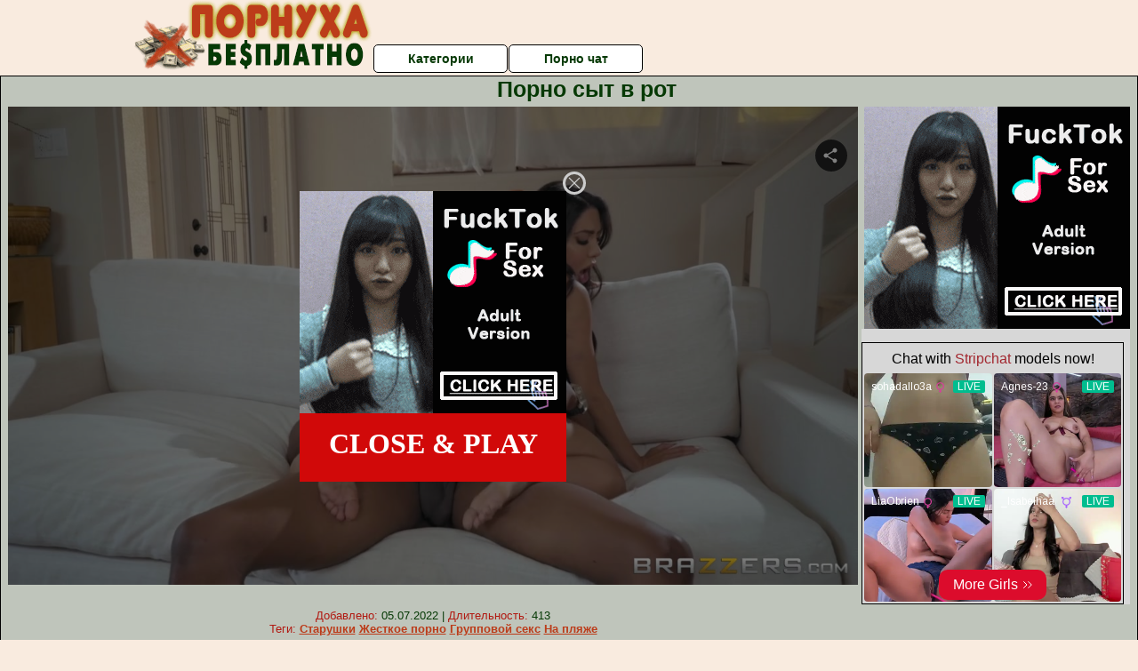

--- FILE ---
content_type: text/html; charset=UTF-8
request_url: https://www.looporn.com/movies/player/1010104
body_size: 4568
content:
<!--


This video was produced according to 18 U.S.C. 2257, all the models in this videos were over the age of eighteen years at the time of the creation. For more information please follow this link: https://www.looporn.com/go/MzR8dTIyNTd8fA

-->
<!DOCTYPE html PUBLIC "-//W3C//DTD XHTML 1.0 Transitional//EN" "http://www.w3.org/TR/xhtml1/DTD/xhtml1-transitional.dtd">
<html xmlns="http://www.w3.org/1999/xhtml" xml:lang="en" lang="en">
<head>
<meta http-equiv="Content-Type" content="text/html; charset=utf-8" />
<meta name="language" content="en" />
<meta lang="en" name="description" content="LOOPORN Embed Player. Movie Duration: 35min 30sec. Lela Star&amp;#039;s pussy started leaking like a hole in the dam and after thinking for a while, she made up her mind to cheat on her husband for this big black cock. The ebony stud slowly undressed her and his mighty cock reached the sensitive places that were never reached before." />
<meta lang="en" name="keywords" content="brazzers network, real wife stories, adult force - brazzers, lela star, isiah maxwell, milf, interracial, round ass, cheating, busty, bubble butt, riding cock, cock sucking, bbc, hardcore, exclusive, straight, hd, hq, high quality, 720p, embed, player, video" />
<meta name="viewport" content="width=device-width, initial-scale=1, maximum-scale=1, user-scalable=no" />
<meta name="RATING" content="RTA-5042-1996-1400-1577-RTA" />
<link rel="stylesheet" type="text/css" href="//assets.looporn.com/assets/style-rDS9s-Jy9UPJcJ9GwciYxg.css?1670774832" />
<script type="text/javascript" src="//assets.looporn.com/assets/script-0-IjbePCzvXhJlevUZOuou7w.js?1670774832"></script>
<title>LOOPORN Embed Player. lela star, isiah maxwell in "Busty Wife Cheating On Her Husband For Big Black Cock", HD / From: Brazzers Network / Real Wife Stories</title>
</head>
<body style="font-family: 'Open Sans', 'sans-serif';margin:0;padding:0;">
<noscript><iframe src="//www.googletagmanager.com/ns.html?id=GTM-PJHJXQ"
height="0" width="0" style="display:none;visibility:hidden"></iframe></noscript>
<script>(function(w,d,s,l,i){w[l]=w[l]||[];w[l].push({'gtm.start':
new Date().getTime(),event:'gtm.js'});var f=d.getElementsByTagName(s)[0],
j=d.createElement(s),dl=l!='dataLayer'?'&l='+l:'';j.async=true;j.src=
'//www.googletagmanager.com/gtm.js?id='+i+dl;f.parentNode.insertBefore(j,f);
})(window,document,'script','dataLayer','GTM-PJHJXQ');</script>
<div id='player' style="position: relative;">

        <video class="video-js vjs-default-skin vjs-fluid" width="320" height="240" poster="https://static.looporn.com/movies/010/101/1010104/thumbs/23.jpg" preload='none' controls>
  <source src='//video.looporn.com/key=tCRgFiSgasuIoURIGIRVEw,end=1769288391,ip=3.143.142.141/buffer=1600K/hd/1010104.mp4' type='video/mp4' label='720p' default/>
  <source src='//video.looporn.com/key=23Jz0b6rlH+xEGxyg0KOVA,end=1769288391,ip=3.143.142.141/speed=89600/buffer=875K/sd/1010104.mp4' type='video/mp4' label='360p' />
</video>

<div id="my_overlay" style="background:rgba(0,0,0,0.5);width: 100%;height: 100%;position: absolute;top: 0;left: 0;z-index:9999;display:block;overflow:hidden;">
  <div class="overlay-in" style="position:absolute;top:41%;left:50%;transform: translate(-50%, -50%);display:inline-block;width:300px; height:250px;">
     <iframe id="iframe-ad" src="//a.realsrv.com/iframe.php?idzone=4855486&size=300x250&tags=milf%2Cinterracial%2Cround+ass%2Ccheating%2Cbusty%2Cbubble+butt%2Criding+cock%2Ccock+sucking%2Cbbc" width="300" height="250" scrolling="no" marginwidth="0" marginheight="0" frameborder="0"></iframe>
     <div class="overlay-close" style="width: 20px;height: 20px;background: url('[data-uri]'); background-size:20px 20px; top:-22px; right:-22px; cursor:pointer; position:absolute; border: 3px solid #ccc; border-radius: 14px;"></div>
     <div class="close-button" style="width: 100%;height: 70px;border-radius: 0;background-color: #d10909 !important;font-size: 2em;line-height: 55px;color: #fff !important;font-weight: bold;text-transform: uppercase;text-align:center; padding-top:7px;cursor:pointer;font-family: 'Open Sans', 'sans-serif';">CLOSE & PLAY</div>
  </div>
</div>
<style>
    .close-button:hover{
        background-color: #191b1f !important;
    }
    @media screen and (max-width: 800px){
        #my_overlay{
            display: none !important;
        }
    }
</style></div>
<script type="text/javascript" src="//assets.looporn.com/assets/script-2-mWU6lp1cDMGYJYxf17iSzQ.js?1670774832"></script>
<script type="text/javascript">
/*<![CDATA[*/

dataLayer.push({
    'action': 'adult force - brazzers', 
    'label': 'real wife stories',
    'niche': 'straight',
    'id': '1010104',
    'route': 'movies/player',
});


            var width = window.screen.width;
            var height = window.screen.height;
            var defaultQualityLabel="720p";
            if (width<=500 || height<=500){
                defaultQualityLabel="360p";
                var sources=document.getElementsByTagName("source");
                if (sources[1].getAttribute("label") == defaultQualityLabel){
                    sources[0].removeAttribute('default');
                    sources[1].setAttribute('default', '');
                }
            }

        
jQuery(window).on('load',function() {

            window.hola_player({
                base_url: "//assets.looporn.com/assets/73d0694a", 
                videojs_options: {
                    fluid: true,
                    aspectRatio: '16:9',
                    plugins: {endcapCTA: { 'html': '<span style="display: block;position: relative;top: 50%;transform: translateY(-50%);"><img src=\'//static.looporn.com/etc/flash/player/plugins/inStreamAds/images/lock.png\' style=\'width: 14%; max-width: 320px; display: inline-block;\'><br>Sorry for interrupting you, but to continue watching please register at <br><a target="_blank" style="font-weight: bold; color: #FFFF00; font-size: 1.5em; z-index: 2147483649;" id="joinLink" href="https://www.looporn.com/go/MTcyNXwzfDIyMjJ8">Brazzers Network</a><br>Thank you!<br></span>' }, joinOverlay: {'html': '<style>a span.info{display: inline-block;padding-left: 0.5em;font-size: .9em;color: #FFF;font-weight: normal;}</style><a style="font-weight: bold;color: yellow;font-size: 1.3em;text-decoration: none;width: 100%;height: 1.2em;display: block;overflow: hidden; z-index: 2147483649;" target="_blank" id="joinLink" href="https://www.looporn.com/go/MTU5M3wzfDIyMjJ8MTAxMDEwNA/brazzers_network">Click here to watch full-length movie!<span class=\"info\">Join Brazzers Network now!</span></a>', 'start_time': 10}, }
                },
                ads: {adTagUrl: "https://www.looporn.com/matts/preroll/1010104", disableCustomPlaybackForIOS10Plus: true, locale: navigator.languages && navigator.languages[0] || navigator.language || navigator.userLanguage || "en"},
                
                share: {url: "https://www.looporn.com/movies/1010104/busty_wife_cheating_on_her_husband_for_big_black_cock"},
                embed_code: "<iframe src=\"https://www.looporn.com/movies/player/1010104\" title=\"Busty Wife Cheating On Her Husband For Big Black Cock\" width=\"940\" height=\"529\" scrolling=\"no\" frameborder=\"0\" allowfullscreen=\"true\" webkitallowfullscreen=\"true\" mozallowfullscreen=\"true\">Your browser must support iframes to play this video.</iframe><br><a href=\"https://www.looporn.com/movies/1010104/busty_wife_cheating_on_her_husband_for_big_black_cock\">Busty Wife Cheating On Her Husband For Big Black Cock</a> &#187; <a href=\"https://www.looporn.com/movies/networks/2222/brazzers_network\">Brazzers Network</a> &#187; <a href=\"https://www.looporn.com/movies/pornsites/2035/real_wife_stories\">Real Wife Stories</a> at <a href=\"https://www.looporn.com/\">LooPorn</a>",
            }, function(player){
                    var played=false;
                    player.on("play", function(){
                        if (!played){
                            dataLayer.push({"event": "play"});
                            played = true;
                        }
                    });
            }
            );
        

   //check if ad block enabled and iframe is not visible
   var visible=true;
   if (document.getElementById("iframe-ad").offsetHeight==0){
        document.getElementById("my_overlay").style.display="none";
        visible=false;
   }
   player=window.hola_player.players[Object.keys(window.hola_player.players)[0]].vjs;
   player.on("pause", function(){
       if (!player.seeking() && player.bufferedEnd()>0 && !player.ended() && player.paused() && visible) {
          document.getElementById("my_overlay").style.display="block";
       }
   });
   // Hide banner ad on playing event
   player.on("playing", function(){
         document.getElementById("my_overlay").style.display="none";
   });
   player.on("waiting", function(){
         document.getElementById("my_overlay").style.display="none";
   });
   // Hide banner ad on overlay click (close) and ply video
   document.getElementsByClassName("overlay-close")[0].onclick = function() {
        document.getElementById("my_overlay").style.display="none";
        player.play();
   }
   document.getElementsByClassName("close-button")[0].onclick = function() {
        document.getElementById("my_overlay").style.display="none";
        player.play();
   }

});
/*]]>*/
</script>
</body>
</html>


--- FILE ---
content_type: text/html; charset=UTF-8
request_url: https://s.magsrv.com/iframe.php?url=H4sIAAAAAAAAAzWR2W7bMBBF_0aPNlctBYTCCRy4dd2kkby0LwVFUrZqStyT2OjHl06RhxkMMBfnXsycQjD.03zOnWRheJEzfx6ZYDOux_nrII4y.PkLmW.ntHOeqc8sBm0Uu9RMqSyc4tg1w1Wu5aUeByGUzAI71sfBKZ9FL90XUfOq5BSjUnQ5RhJLhDgHPSc5wxUTiBHS91QiwXNBEewQobATgtCKMF71pMxY3w9qYEHeq4GfE1E78bz63t7qKdWGUI53DW4ueB_HyQTrnDNiTeE2OHNoY7Rine.As.uveNfu4Pa6j8aqOHr_vigMbqISm5vGTI96RNgYlxqJOJGUQxCP2F.NtRpZItbkR7N4gtODidsD.nW8.3MX2eaE2xZdrJ8Uz1lIpMMNmvgpBvDAFynKfodbBFDKxN_NPiT_x_E2vv38Xc6a8_PKrqrr9LhcHhdDMbvvcEwOTYxoUiFaiw2KxMUROGQ1vBpNTJwU0nyFFpnX0XGZLrV80_x2tMzAuqhgQWmeGVRTUAFQldm5.zaMQ6ghACCbNK9h9vHfB50INfzLES9ARSva9zkuZcm5FEXJS4Z6jkkh_gECwBCqQQIAAA--
body_size: 1154
content:
<html>
<head>

    <script>
        function readMessage(event) {
            var message;
            if (typeof(event) != 'undefined' && event != null && typeof event.data === 'string') {
                message = event.data;
            } else {
                return;
            }

            // This is a second step to pass message from fp-interstitial.js to internal iframe
            // from which we will pass it to advertiser iframe
            var iframeElement = document.getElementsByClassName("internal-iframe")[0];
            if (typeof(iframeElement) != 'undefined' && iframeElement != null) {
                // lets delay sending message so we give time for clients iframe to load
                var waitToSendPostMessage = setTimeout(function() {
                    var iframeContentWindow = iframeElement.contentWindow;
                    iframeContentWindow.postMessage(message, "*"); // leave "*" because of the other networks

                    clearTimeout(waitToSendPostMessage);
                }, 400);


            }
        }

        function onIframeLoaded() {
            window.parent.postMessage({ id: 'bdb8a63d0e258c6d5aecbe9f21243e27', loaded: true}, "*");
        }

        if (window.addEventListener) {
            // For standards-compliant web browsers
            window.addEventListener("message", readMessage, false);
        } else {
            window.attachEvent("onmessage", readMessage);
        }
    </script>

    <style>html, body { height: 100%; margin: 0 }</style>
</head>

<body>


<iframe onload="onIframeLoaded()" class="internal-iframe" frameborder="0" style="overflow:hidden;height:100%;width:100%" height="100%" width="100%" src="https://creative.skmada.com/widgets/v4/Universal?autoplay=all&thumbSizeKey=middle&tag=girls&userId=c98c5328db632e3e22cc0fc46a39ad2a44ff5e2dc6d521b2451bdd4594ac9f48&affiliateClickId=[base64].SkRHqH9znOEEgAi7.Cb3uMh3Suu2nltuqq3p2u4rum0r2qo1zpo4punl2ocH2A&sourceId=Exoclick&p1=7917556&p2=5090098&kbLimit=1000&noc=1&autoplayForce=1"/>
</body>
